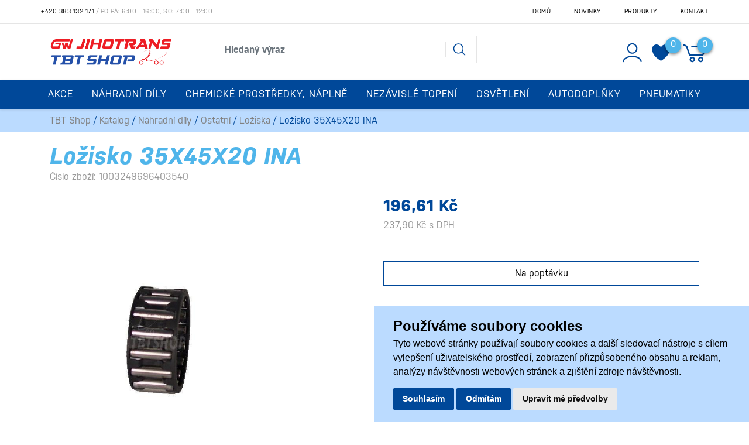

--- FILE ---
content_type: text/html; charset=utf-8
request_url: https://tbtshop.cz/z14509-lozisko-35x45x20-ina
body_size: 14801
content:




<!DOCTYPE html>

<html prefix="og: http://ogp.me/ns# product: http://ogp.me/ns/product# http://ogp.me/ns/fb# article: http://ogp.me/ns/article#" >

<head>

    

<title>Ložisko 35X45X20 INA | TBT Shop </title>
<meta charset="utf-8">
<meta name="viewport" content="width=device-width, initial-scale=1.0">
<meta http-equiv="Content-Type" content="text/html; charset=utf-8">
<meta name="description" content="Internetový obchod">
<meta name="keywords" content="obchod, shop, eshop, e-shop, internetovy, prodej, nakup, nakupovani, online, on-line, zbozi, katalog">
<meta name="author" content="PC HELP, a.s.; (+http://www.pchelp.cz)">
<meta name="seznam-wmt" content="6oBu76uWOSpxZ3VWSPGFe3cWEeXJO0JY" />
<meta name="google-site-verification" content="_5Or99DxkO2oz_bk4xiG77VjporHN-ik02LVtcwk9nU" />



<link rel="shortcut icon" href="/favicon.ico">

<link rel="stylesheet" href="/static/_user/web006/css/bootstrap.min.css">
<link rel="stylesheet" href="/static/_user/web006/css/bootstrap-grid.min.css">
<link rel="stylesheet" href="/static/_user/web006/css/bootstrap-reboot.min.css">


<link rel="stylesheet" href="/static/_user/web006/css/magnific-popup.css"> 
<link rel="stylesheet" href="/static/_user/web006/css/select2.min.css">
<link rel="stylesheet" href="/static/_user/web006/css/nouislider.min.css">
<link rel="stylesheet" href="/static/_user/web006/css/owl.carousel.css">
<link rel="stylesheet" href="/static/_user/web006/css/owl.theme.default.css">
<link rel="stylesheet" type="text/css" media="print" href="/static/_user/style/css/print_default.css">


<link rel="stylesheet" type="text/css" href="/static/_user//web006/css/custom.css">

<link rel="stylesheet" href="https://use.typekit.net/prs6bwp.css">
<link rel="stylesheet" type="text/css" href="/static/_user//web006/css/custom_nase.css?v=3">

<script src="https://code.jquery.com/jquery-3.3.1.js" integrity="sha256-2Kok7MbOyxpgUVvAk/HJ2jigOSYS2auK4Pfzbm7uH60=" crossorigin="anonymous"></script>
<script src="https://cdnjs.cloudflare.com/ajax/libs/popper.js/1.14.3/umd/popper.min.js" integrity="sha384-ZMP7rVo3mIykV+2+9J3UJ46jBk0WLaUAdn689aCwoqbBJiSnjAK/l8WvCWPIPm49" crossorigin="anonymous"></script>
<script src="https://stackpath.bootstrapcdn.com/bootstrap/4.1.2/js/bootstrap.min.js" integrity="sha384-o+RDsa0aLu++PJvFqy8fFScvbHFLtbvScb8AjopnFD+iEQ7wo/CG0xlczd+2O/em" crossorigin="anonymous"></script>

<script src="/static/_user/web006/js/nouislider.min.js"></script>
<script src="/static/_user/web006/js/magnific-popup-1.1.0.js"></script>
<script src="/static/_user/web006/js/select2.full.min.js"></script>
<script src="/static/_user/web006/js/owl.carousel.js"></script>
<script src="/static/_user/web006/js/jquery.matchHeight.js"></script>
<script src="/static/_user/web006/js/custom.js"></script>






    <script>
        window.dataLayer = window.dataLayer || [];
        function gtag(){
            dataLayer.push(arguments);
        }
        gtag('consent', 'default', {
            'ad_storage': 'denied',
            'ad_user_data': 'denied',
            'ad_personalization': 'denied',
            'analytics_storage': 'denied'
        });
    </script>


    <!-- Global site tag (gtag.js) - Google Analytics -->
        
        <!-- Global site tag (gtag.js) - Google Analytics -->
        <script src="https://www.googletagmanager.com/gtag/js?id=UA-3646103-5" async></script>
        <script > 
            window.dataLayer = window.dataLayer || [];
            function gtag(){dataLayer.push(arguments);}
            gtag('js', new Date());
            
            gtag('config', 'UA-3646103-5');
            
        </script>  

    <script type="text/plain" cookie-consent='targeting'>
        gtag('consent', 'update', {
                'ad_storage': 'granted',
                'ad_personalization': 'granted',
                'ad_user_data': 'granted'
        });
    </script>

    <script type="text/plain" cookie-consent='tracking'>
        gtag('consent', 'update', {
                
                'analytics_storage': 'granted'
            });
        
    </script>





    

    <script>
        window.dataLayer = window.dataLayer || [];
        function gtag(){
            dataLayer.push(arguments);
        }
        gtag('consent', 'default', {
            'ad_storage': 'denied',
            'ad_user_data': 'denied',
            'ad_personalization': 'denied',
            'analytics_storage': 'denied'
        });
    </script>


    <!-- Global site tag (gtag.js) - Google Analytics -->
        
        <!-- Global site tag (gtag.js) - Google Analytics -->
        <script src="https://www.googletagmanager.com/gtag/js?id=UA-3646103-5" async></script>
        <script > 
            window.dataLayer = window.dataLayer || [];
            function gtag(){dataLayer.push(arguments);}
            gtag('js', new Date());
            
            gtag('config', 'UA-3646103-5');
            
        </script>  

    <script type="text/plain" cookie-consent='targeting'>
        gtag('consent', 'update', {
                'ad_storage': 'granted',
                'ad_personalization': 'granted',
                'ad_user_data': 'granted'
        });
    </script>

    <script type="text/plain" cookie-consent='tracking'>
        gtag('consent', 'update', {
                
                'analytics_storage': 'granted'
            });
        
    </script>




    



<meta property="og:title" content="Ložisko 35X45X20 INA | TBT Shop " />
<meta property="og:locale" content="cs_cz" />
<meta property="og:site_name" content="TBT Shop" />

        
        <meta property="og:type"    content="product.item" />
        <meta property="og:description" content="" />
        <meta property="og:url" content="https://tbtshop.cz/z14509-lozisko-35x45x20-ina" />
        <meta property="og:image" content="https://tbtshop.cz/static/_foto_zbozi/1/4/5/0/9/1003249696403540._._.o.jpeg" />
        <meta property="product:retailer_item_id" content="14509" />
        <meta property="product:price:amount"     content="196.61" />
        <meta property="product:price:currency"   content="CZK" />
        <meta property="product:availability"     content="out of stock" />
        <meta property="product:condition"        content="new" />
            <meta property="product:category"   content="Ložiska" />
            <meta property="product:retailer_group_id" content="33" />


</head>

<body>

    




    

    








<header>
    <div class="top_bar">
        <div class="container d-none d-md-block py-1">
            <div class="row">
                <div class="p-0 d-flex align-self-center">
                    <span class="telefon"><a href="tel:+420383131171">+420 383 132 171</a></span><span class="oteviraci_doba">&nbsp;/&nbsp;Po-Pá: 6:00 - 16:00, So: 7:00 - 12:00</span>
                </div>
                <div class="p-0 d-flex align-self-center ml-auto">
                    


<ul class="nav ml-auto">
        <li class="nav-item">
            <a class=" nav-link" href="/">Domů</a>
        </li>
        <li class="nav-item">
            <a class=" nav-link" href="/rskall-">Novinky</a>
        </li>
        <li class="nav-item">
            <a class=" nav-link" href="/kroot-eshop">Produkty</a>
        </li>
        <li class="nav-item">
            <a class=" nav-link" href="/s99-kontaktni-informace">Kontakt</a>
        </li>
</ul>

                </div>
            </div>
        </div>
    </div>
    <hr id='hr-top_bar' class="m-0 d-none d-md-block">
    <div id="header-wrapper">
        <div id="navbar-content" class="d-none d-md-block">
            <div class="container">
                <div class="row py-2">
                    <div class="col col-lg-3 py-2 ">
                        

    <a class='logo' href="/">
    <img class='logo my-2' src="/static/_user/uploads/bloky/snimek-obrazovky-2021-01-20-v-9-28-00.2oqky.png" style="border: none" />
    </a>

                    </div>
                    <div class="col col-lg-5 mt-md-2 py-1 mr-auto">
                        






<script>
    $(document).ready(function() {
        var old_qser;
        var view_ihledej = true;
        $('#q').keyup(function(e) {
            $(' #ivyhledavani ').show();
            if (e.keyCode == 27) {view_ihledej = false}
            if (view_ihledej == true) {
                
                qlen = $('#q').val().length;
                qser = $('#q').serialize();
                if (old_qser != qser) {
                    if (qlen > 1) {
                        $('#ivyhledavani').load('/ivyhledavani?'+qser);
                    }
                    else {
                        $('#ivyhledavani').html('');
                    }
                    old_qser = qser;
                }
            }
            else {
                $('#ivyhledavani').html('');
            }
        }); 


        // po vykliknuti z vyhledavani zmizi dotaz
        var klikDoVyhledavani;
        $(" .custom_search-wrap ").click(function(){
            klikDoVyhledavani = true;
        });

        if (!klikDoVyhledavani) {
            $(' #q ').blur(function(){
                $(' #ivyhledavani ').delay(150).queue(function(){
                    $(' #ivyhledavani ').hide();
                    $(' #q ').val("");
                });
            });
        };
    });    
</script>

<div class="custom_search-wrap">
    <form action="/kroot-eshop" method="get">
        <div class="input-group col-md-12 p-0">
            <input type="text" id="q" name="q" autocomplete="off" class="form-control input-lg" placeholder="Hledaný výraz">
            <div class="input-group-append">
                <span class="input-group-text">
                    <button class="btn p-0" style="background-color:transparent;" type="submit">
                        <svg class="svg-icon" id="vyhledavani-lupa" viewBox="0 0 20 20">
                            <path fill="none" d="M19.129,18.164l-4.518-4.52c1.152-1.373,1.852-3.143,1.852-5.077c0-4.361-3.535-7.896-7.896-7.896
                                c-4.361,0-7.896,3.535-7.896,7.896s3.535,7.896,7.896,7.896c1.934,0,3.705-0.698,5.078-1.853l4.52,4.519
                                c0.266,0.268,0.699,0.268,0.965,0C19.396,18.863,19.396,18.431,19.129,18.164z M8.567,15.028c-3.568,0-6.461-2.893-6.461-6.461
                                s2.893-6.461,6.461-6.461c3.568,0,6.46,2.893,6.46,6.461S12.135,15.028,8.567,15.028z">
                            </path>
                        </svg>
                    </button>
                </span>
            </div>
            <div id="ivyhledavani"></div>
        </div>
    </form>
</div>

                    </div>
                    <div class="col col-lg-4 px-xl-0 d-flex justify-content-end align-items-center login_panel">
                        


<div class="prihlaseni">
        <svg class="svg-icon bootstrap-tooltip" id='login_panel-uzivatel' viewBox="0 0 20 20" data-toggle="modal" data-target="#prihlaseniModal" title="Přihlásit se">
            <path fill="none" d="M10,10.9c2.373,0,4.303-1.932,4.303-4.306c0-2.372-1.93-4.302-4.303-4.302S5.696,4.223,5.696,6.594C5.696,8.969,7.627,10.9,10,10.9z M10,3.331c1.801,0,3.266,1.463,3.266,3.263c0,1.802-1.465,3.267-3.266,3.267c-1.8,0-3.265-1.465-3.265-3.267C6.735,4.794,8.2,3.331,10,3.331z"></path>
            <path fill="none" d="M10,12.503c-4.418,0-7.878,2.058-7.878,4.685c0,0.288,0.231,0.52,0.52,0.52c0.287,0,0.519-0.231,0.519-0.52c0-1.976,3.132-3.646,6.84-3.646c3.707,0,6.838,1.671,6.838,3.646c0,0.288,0.234,0.52,0.521,0.52s0.52-0.231,0.52-0.52C17.879,14.561,14.418,12.503,10,12.503z"></path>
        </svg>
</div>

                        <div class="nav_srdce">
                            <a href="/oblibene_polozky">
                                <svg class="srdce" viewBox="0 0 255 246">
                                    <path d="M127.281,42.177c26.796,-50.912 80.387,-50.912 107.184,-25.456c26.796,25.456 26.796,76.368 0,127.281c-18.758,38.184 -66.99,76.368 -107.184,101.824c-40.194,-25.456 -88.427,-63.64 -107.184,-101.824c-26.796,-50.913 -26.796,-101.825 0,-127.281c26.796,-25.456 80.388,-25.456 107.184,25.456Z"/>
                                        <span class="srdce-pocet">0</span>
                                    
                                </svg>
                            </a>
                        </div>
                        



        <div class="nav_kosik">
            <svg class="svg-icon bootstrap-tooltip" id='login_panel-kosik' viewBox="0 0 18 18" title="Košík je prázdný">
                <path fill="none" d="M17.72,5.011H8.026c-0.271,0-0.49,0.219-0.49,0.489c0,0.271,0.219,0.489,0.49,0.489h8.962l-1.979,4.773H6.763L4.935,5.343C4.926,5.316,4.897,5.309,4.884,5.286c-0.011-0.024,0-0.051-0.017-0.074C4.833,5.166,4.025,4.081,2.33,3.908C2.068,3.883,1.822,4.075,1.795,4.344C1.767,4.612,1.962,4.853,2.231,4.88c1.143,0.118,1.703,0.738,1.808,0.866l1.91,5.661c0.066,0.199,0.252,0.333,0.463,0.333h8.924c0.116,0,0.22-0.053,0.308-0.128c0.027-0.023,0.042-0.048,0.063-0.076c0.026-0.034,0.063-0.058,0.08-0.099l2.384-5.75c0.062-0.151,0.046-0.323-0.045-0.458C18.036,5.092,17.883,5.011,17.72,5.011z"></path>
                <path fill="none" d="M8.251,12.386c-1.023,0-1.856,0.834-1.856,1.856s0.833,1.853,1.856,1.853c1.021,0,1.853-0.83,1.853-1.853S9.273,12.386,8.251,12.386z M8.251,15.116c-0.484,0-0.877-0.393-0.877-0.874c0-0.484,0.394-0.878,0.877-0.878c0.482,0,0.875,0.394,0.875,0.878C9.126,14.724,8.733,15.116,8.251,15.116z"></path>
                <path fill="none" d="M13.972,12.386c-1.022,0-1.855,0.834-1.855,1.856s0.833,1.853,1.855,1.853s1.854-0.83,1.854-1.853S14.994,12.386,13.972,12.386z M13.972,15.116c-0.484,0-0.878-0.393-0.878-0.874c0-0.484,0.394-0.878,0.878-0.878c0.482,0,0.875,0.394,0.875,0.878C14.847,14.724,14.454,15.116,13.972,15.116z"></path>
                <span id='login_panel-kosik-mnozstvi' onclick='schovejPop()'>0</span>
            </svg>
        </div>

                    </div>
                </div>
            </div>
        </div>
        


<nav class="navbar navbar-expand-md py-0 px-0">
    <button class="navbar-toggler mr-auto" type="button" data-toggle="collapse" data-target="#navbarNavDropdown" aria-controls="navbarNavDropdown" aria-expanded="false" aria-label="Toggle navigation">
        <svg class="svg-icon" id="navbar-toggler" viewBox="0 0 20 20">
            <path fill="none" d="M3.314,4.8h13.372c0.41,0,0.743-0.333,0.743-0.743c0-0.41-0.333-0.743-0.743-0.743H3.314
                c-0.41,0-0.743,0.333-0.743,0.743C2.571,4.467,2.904,4.8,3.314,4.8z M16.686,15.2H3.314c-0.41,0-0.743,0.333-0.743,0.743
                s0.333,0.743,0.743,0.743h13.372c0.41,0,0.743-0.333,0.743-0.743S17.096,15.2,16.686,15.2z M16.686,9.257H3.314
                c-0.41,0-0.743,0.333-0.743,0.743s0.333,0.743,0.743,0.743h13.372c0.41,0,0.743-0.333,0.743-0.743S17.096,9.257,16.686,9.257z">
            </path>
        </svg>
    </button>
    <div class="d-flex d-md-none">
        

    <a class='logo' href="/">
    <img class='logo my-2' src="/static/_user/uploads/bloky/snimek-obrazovky-2021-01-20-v-9-28-00.2oqky.png" style="border: none" />
    </a>

    </div>
    <svg class="svg-icon d-flex d-md-none ml-auto" id="vyhledavani_lupa--button" viewBox="0 0 20 20" style="transform: rotate(90deg); width: 1.6em; height: 1.6em; margin-right: 0.5em;" >
        <path fill="none" d="M19.129,18.164l-4.518-4.52c1.152-1.373,1.852-3.143,1.852-5.077c0-4.361-3.535-7.896-7.896-7.896
            c-4.361,0-7.896,3.535-7.896,7.896s3.535,7.896,7.896,7.896c1.934,0,3.705-0.698,5.078-1.853l4.52,4.519
            c0.266,0.268,0.699,0.268,0.965,0C19.396,18.863,19.396,18.431,19.129,18.164z M8.567,15.028c-3.568,0-6.461-2.893-6.461-6.461
            s2.893-6.461,6.461-6.461c3.568,0,6.46,2.893,6.46,6.461S12.135,15.028,8.567,15.028z">
        </path>
    </svg>          
    <div class="d-flex d-md-none">
        



        <div class="nav_kosik">
            <svg class="svg-icon bootstrap-tooltip" id='login_panel-kosik' viewBox="0 0 18 18" title="Košík je prázdný">
                <path fill="none" d="M17.72,5.011H8.026c-0.271,0-0.49,0.219-0.49,0.489c0,0.271,0.219,0.489,0.49,0.489h8.962l-1.979,4.773H6.763L4.935,5.343C4.926,5.316,4.897,5.309,4.884,5.286c-0.011-0.024,0-0.051-0.017-0.074C4.833,5.166,4.025,4.081,2.33,3.908C2.068,3.883,1.822,4.075,1.795,4.344C1.767,4.612,1.962,4.853,2.231,4.88c1.143,0.118,1.703,0.738,1.808,0.866l1.91,5.661c0.066,0.199,0.252,0.333,0.463,0.333h8.924c0.116,0,0.22-0.053,0.308-0.128c0.027-0.023,0.042-0.048,0.063-0.076c0.026-0.034,0.063-0.058,0.08-0.099l2.384-5.75c0.062-0.151,0.046-0.323-0.045-0.458C18.036,5.092,17.883,5.011,17.72,5.011z"></path>
                <path fill="none" d="M8.251,12.386c-1.023,0-1.856,0.834-1.856,1.856s0.833,1.853,1.856,1.853c1.021,0,1.853-0.83,1.853-1.853S9.273,12.386,8.251,12.386z M8.251,15.116c-0.484,0-0.877-0.393-0.877-0.874c0-0.484,0.394-0.878,0.877-0.878c0.482,0,0.875,0.394,0.875,0.878C9.126,14.724,8.733,15.116,8.251,15.116z"></path>
                <path fill="none" d="M13.972,12.386c-1.022,0-1.855,0.834-1.855,1.856s0.833,1.853,1.855,1.853s1.854-0.83,1.854-1.853S14.994,12.386,13.972,12.386z M13.972,15.116c-0.484,0-0.878-0.393-0.878-0.874c0-0.484,0.394-0.878,0.878-0.878c0.482,0,0.875,0.394,0.875,0.878C14.847,14.724,14.454,15.116,13.972,15.116z"></path>
                <span id='login_panel-kosik-mnozstvi' onclick='schovejPop()'>0</span>
            </svg>
        </div>

    </div>  
    <div class="collapse navbar-collapse" id="navbarNavDropdown">
        <ul class="navbar-nav mx-auto">
            <div class="d-block d-md-none m-3">
                    <div id="uzivatelsky_ucet">
                        <div class="uzivatel_kolecko">
                            <span>
                                <svg class="svg-icon ml-1" id='login_panel-uzivatel' viewBox="0 0 30 30" data-toggle="modal" data-target="#prihlaseniModal">
                                    <path fill="none" d="M10,10.9c2.373,0,4.303-1.932,4.303-4.306c0-2.372-1.93-4.302-4.303-4.302S5.696,4.223,5.696,6.594C5.696,8.969,7.627,10.9,10,10.9z M10,3.331c1.801,0,3.266,1.463,3.266,3.263c0,1.802-1.465,3.267-3.266,3.267c-1.8,0-3.265-1.465-3.265-3.267C6.735,4.794,8.2,3.331,10,3.331z"></path>
                                    <path fill="none" d="M10,12.503c-4.418,0-7.878,2.058-7.878,4.685c0,0.288,0.231,0.52,0.52,0.52c0.287,0,0.519-0.231,0.519-0.52c0-1.976,3.132-3.646,6.84-3.646c3.707,0,6.838,1.671,6.838,3.646c0,0.288,0.234,0.52,0.521,0.52s0.52-0.231,0.52-0.52C17.879,14.561,14.418,12.503,10,12.503z"></path>
                                </svg>                                
                            </span>
                        </div>
                        <div class="uzivatel_udaje">
                            <a href="/ucet" class="nestylovat"><span class="jmeno_a_prijmeni">Přihlášení</span></a>
                            <br>
                            <a href="/registrace" class="nestylovat"><span class="email">Registrovat se</span></a>
                        </div>
                    </div>               
            </div>
                    
                        <li class="nav-item dropdown">
                            <a href="/k239-akce" id="navbarDropdownMenuLink" class="nav-link dropdown-toggle p-3 bez_aftru">Akce</a>
                        </li>
                    
                        <li class="nav-item dropdown position-static">
                            <a class="nav-link dropdown-toggle p-3" href="/k5-nahradni-dily" id="navbarDropdownMenuLink" role="button" data-toggle="dropdown" aria-haspopup="true" aria-expanded="false">
                                Náhradní díly
                            </a>
                            <div class="dropdown-menu w-100 mt-0 pb-md-5 pt-md-4" aria-labelledby="navbarDropdownMenuLink">
                                <div class="container">
                                    <div class="row">

                                                <div class="col-sm-6 col-lg-3">
                                                    <a class="dropdown-item mt-3 font-weight-bold dropdown-item-hlavni_menu" href="/k18-">Motor</a>
                                                </div>

                                                <div class="col-sm-6 col-lg-3">
                                                    <a class="dropdown-item mt-3 font-weight-bold dropdown-item-hlavni_menu" href="/k24-">Převodovka</a>
                                                </div>

                                                <div class="col-sm-6 col-lg-3">
                                                    <a class="dropdown-item mt-3 font-weight-bold dropdown-item-hlavni_menu" href="/k26-">Spojka</a>
                                                </div>

                                                <div class="col-sm-6 col-lg-3">
                                                    <a class="dropdown-item mt-3 font-weight-bold dropdown-item-hlavni_menu" href="/k17-">Karoserie</a>
                                                </div>

                                                <div class="col-sm-6 col-lg-3">
                                                    <a class="dropdown-item mt-3 font-weight-bold dropdown-item-hlavni_menu" href="/k16-">Filtry</a>
                                                </div>

                                                <div class="col-sm-6 col-lg-3">
                                                    <a class="dropdown-item mt-3 font-weight-bold dropdown-item-hlavni_menu" href="/k15-">Elektroinstalace</a>
                                                </div>

                                                <div class="col-sm-6 col-lg-3">
                                                    <a class="dropdown-item mt-3 font-weight-bold dropdown-item-hlavni_menu" href="/k12-">Brzdy</a>
                                                </div>

                                                <div class="col-sm-6 col-lg-3">
                                                    <a class="dropdown-item mt-3 font-weight-bold dropdown-item-hlavni_menu" href="/k21-">Odpružení</a>
                                                </div>

                                                <div class="col-sm-6 col-lg-3">
                                                    <a class="dropdown-item mt-3 font-weight-bold dropdown-item-hlavni_menu" href="/k19-">Nápravy a řízení</a>
                                                </div>

                                                <div class="col-sm-6 col-lg-3">
                                                    <a class="dropdown-item mt-3 font-weight-bold dropdown-item-hlavni_menu" href="/k13-">Chladicí systém</a>
                                                </div>

                                                <div class="col-sm-6 col-lg-3">
                                                    <a class="dropdown-item mt-3 font-weight-bold dropdown-item-hlavni_menu" href="/k23-">Palivový systém</a>
                                                </div>

                                                <div class="col-sm-6 col-lg-3">
                                                    <a class="dropdown-item mt-3 font-weight-bold dropdown-item-hlavni_menu" href="/k29-">Vzduchový systém</a>
                                                </div>

                                                <div class="col-sm-6 col-lg-3">
                                                    <a class="dropdown-item mt-3 font-weight-bold dropdown-item-hlavni_menu" href="/k30-">Výfuk</a>
                                                </div>

                                                <div class="col-sm-6 col-lg-3">
                                                    <a class="dropdown-item mt-3 font-weight-bold dropdown-item-hlavni_menu" href="/k32-">Zpětná zrcátka</a>
                                                </div>

                                                <div class="col-sm-6 col-lg-3">
                                                    <a class="dropdown-item mt-3 font-weight-bold dropdown-item-hlavni_menu" href="/k245-">Topení vozidla</a>
                                                </div>

                                                <div class="col-sm-6 col-lg-3">
                                                    <a class="dropdown-item mt-3 font-weight-bold dropdown-item-hlavni_menu" href="/k37-">Klimatizace</a>
                                                </div>

                                                <div class="col-sm-6 col-lg-3">
                                                    <a class="dropdown-item mt-3 font-weight-bold dropdown-item-hlavni_menu" href="/k27-">Stěrače a ostřikovače</a>
                                                </div>

                                                <div class="col-sm-6 col-lg-3">
                                                    <a class="dropdown-item mt-3 font-weight-bold dropdown-item-hlavni_menu" href="/k11-">Blatníky a schrány</a>
                                                </div>

                                                <div class="col-sm-6 col-lg-3">
                                                    <a class="dropdown-item mt-3 font-weight-bold dropdown-item-hlavni_menu" href="/k20-">Nástavba</a>
                                                </div>

                                                <div class="col-sm-6 col-lg-3">
                                                    <a class="dropdown-item mt-3 font-weight-bold dropdown-item-hlavni_menu" href="/k39-">Návěs</a>
                                                </div>

                                                <div class="col-sm-6 col-lg-3">
                                                    <a class="dropdown-item mt-3 font-weight-bold dropdown-item-hlavni_menu" href="/k31-">Zajištění nákladu</a>
                                                </div>

                                                <div class="col-sm-6 col-lg-3">
                                                    <a class="dropdown-item mt-3 font-weight-bold dropdown-item-hlavni_menu" href="/k28-">Točnice</a>
                                                </div>

                                                <div class="col-sm-6 col-lg-3">
                                                    <a class="dropdown-item mt-3 font-weight-bold dropdown-item-hlavni_menu" href="/k25-">Reflexní označení</a>
                                                </div>

                                                <div class="col-sm-6 col-lg-3">
                                                    <a class="dropdown-item mt-3 font-weight-bold dropdown-item-hlavni_menu" href="/k38-">Spotřební materiál</a>
                                                </div>

                                                <div class="col-sm-6 col-lg-3">
                                                    <a class="dropdown-item mt-3 font-weight-bold dropdown-item-hlavni_menu" href="/k260-">Autobaterie</a>
                                                </div>

                                                <div class="col-sm-6 col-lg-3">
                                                    <a class="dropdown-item mt-3 font-weight-bold dropdown-item-hlavni_menu" href="/k242-">Ostatní</a>
                                                </div>
                                    </div>
                                </div>
                            </div>
                        </li>
                    
                        <li class="nav-item dropdown position-static">
                            <a class="nav-link dropdown-toggle p-3" href="/k10-chemicke-prostredky-naplne" id="navbarDropdownMenuLink" role="button" data-toggle="dropdown" aria-haspopup="true" aria-expanded="false">
                                Chemické prostředky, náplně
                            </a>
                            <div class="dropdown-menu w-100 mt-0 pb-md-5 pt-md-4" aria-labelledby="navbarDropdownMenuLink">
                                <div class="container">
                                    <div class="row">

                                                <div class="col-sm-6 col-lg-3">
                                                    <a class="dropdown-item mt-3 font-weight-bold dropdown-item-hlavni_menu" href="/k92-">Autokosmetika</a>
                                                </div>

                                                <div class="col-sm-6 col-lg-3">
                                                    <a class="dropdown-item mt-3 font-weight-bold dropdown-item-hlavni_menu" href="/k93-">Chemické prostředky</a>
                                                </div>

                                                <div class="col-sm-6 col-lg-3">
                                                    <a class="dropdown-item mt-3 font-weight-bold dropdown-item-hlavni_menu" href="/k94-">Oleje, maziva</a>
                                                </div>

                                                <div class="col-sm-6 col-lg-3">
                                                    <a class="dropdown-item mt-3 font-weight-bold dropdown-item-hlavni_menu" href="/k95-">Náplně</a>
                                                </div>
                                    </div>
                                </div>
                            </div>
                        </li>
                    
                        <li class="nav-item dropdown position-static">
                            <a class="nav-link dropdown-toggle p-3" href="/k7-nezavisle-topeni" id="navbarDropdownMenuLink" role="button" data-toggle="dropdown" aria-haspopup="true" aria-expanded="false">
                                Nezávislé topení
                            </a>
                            <div class="dropdown-menu w-100 mt-0 pb-md-5 pt-md-4" aria-labelledby="navbarDropdownMenuLink">
                                <div class="container">
                                    <div class="row">

                                                <div class="col-sm-6 col-lg-3">
                                                    <a class="dropdown-item mt-3 font-weight-bold dropdown-item-hlavni_menu" href="/k61-">Topení, agregát</a>
                                                </div>

                                                <div class="col-sm-6 col-lg-3">
                                                    <a class="dropdown-item mt-3 font-weight-bold dropdown-item-hlavni_menu" href="/k44-">Čerpadla</a>
                                                </div>

                                                <div class="col-sm-6 col-lg-3">
                                                    <a class="dropdown-item mt-3 font-weight-bold dropdown-item-hlavni_menu" href="/k45-">Dmychadla, ventilárory</a>
                                                </div>

                                                <div class="col-sm-6 col-lg-3">
                                                    <a class="dropdown-item mt-3 font-weight-bold dropdown-item-hlavni_menu" href="/k46-">Čidla</a>
                                                </div>

                                                <div class="col-sm-6 col-lg-3">
                                                    <a class="dropdown-item mt-3 font-weight-bold dropdown-item-hlavni_menu" href="/k47-">Řídící jednotky</a>
                                                </div>

                                                <div class="col-sm-6 col-lg-3">
                                                    <a class="dropdown-item mt-3 font-weight-bold dropdown-item-hlavni_menu" href="/k48-">Hlídače plamene</a>
                                                </div>

                                                <div class="col-sm-6 col-lg-3">
                                                    <a class="dropdown-item mt-3 font-weight-bold dropdown-item-hlavni_menu" href="/k49-">Žhavící kolíky , svíčka</a>
                                                </div>

                                                <div class="col-sm-6 col-lg-3">
                                                    <a class="dropdown-item mt-3 font-weight-bold dropdown-item-hlavni_menu" href="/k50-">Spalovací komora, hořák</a>
                                                </div>

                                                <div class="col-sm-6 col-lg-3">
                                                    <a class="dropdown-item mt-3 font-weight-bold dropdown-item-hlavni_menu" href="/k51-">Hodiny a ovladače</a>
                                                </div>

                                                <div class="col-sm-6 col-lg-3">
                                                    <a class="dropdown-item mt-3 font-weight-bold dropdown-item-hlavni_menu" href="/k52-">Hadice a trubky</a>
                                                </div>

                                                <div class="col-sm-6 col-lg-3">
                                                    <a class="dropdown-item mt-3 font-weight-bold dropdown-item-hlavni_menu" href="/k53-">Spony</a>
                                                </div>

                                                <div class="col-sm-6 col-lg-3">
                                                    <a class="dropdown-item mt-3 font-weight-bold dropdown-item-hlavni_menu" href="/k54-">Těsnění</a>
                                                </div>

                                                <div class="col-sm-6 col-lg-3">
                                                    <a class="dropdown-item mt-3 font-weight-bold dropdown-item-hlavni_menu" href="/k58-">Sítka</a>
                                                </div>

                                                <div class="col-sm-6 col-lg-3">
                                                    <a class="dropdown-item mt-3 font-weight-bold dropdown-item-hlavni_menu" href="/k59-">Trysky</a>
                                                </div>

                                                <div class="col-sm-6 col-lg-3">
                                                    <a class="dropdown-item mt-3 font-weight-bold dropdown-item-hlavni_menu" href="/k60-">Ostatní</a>
                                                </div>
                                    </div>
                                </div>
                            </div>
                        </li>
                    
                        <li class="nav-item dropdown position-static">
                            <a class="nav-link dropdown-toggle p-3" href="/k8-osvetleni" id="navbarDropdownMenuLink" role="button" data-toggle="dropdown" aria-haspopup="true" aria-expanded="false">
                                Osvětlení
                            </a>
                            <div class="dropdown-menu w-100 mt-0 pb-md-5 pt-md-4" aria-labelledby="navbarDropdownMenuLink">
                                <div class="container">
                                    <div class="row">

                                                <div class="col-sm-6 col-lg-3">
                                                    <a class="dropdown-item mt-3 font-weight-bold dropdown-item-hlavni_menu" href="/k62-">Hlavní světlomety</a>
                                                </div>

                                                <div class="col-sm-6 col-lg-3">
                                                    <a class="dropdown-item mt-3 font-weight-bold dropdown-item-hlavni_menu" href="/k63-">Koncová světla</a>
                                                </div>

                                                <div class="col-sm-6 col-lg-3">
                                                    <a class="dropdown-item mt-3 font-weight-bold dropdown-item-hlavni_menu" href="/k64-">Směrová světla</a>
                                                </div>

                                                <div class="col-sm-6 col-lg-3">
                                                    <a class="dropdown-item mt-3 font-weight-bold dropdown-item-hlavni_menu" href="/k65-">Obrysová světla</a>
                                                </div>

                                                <div class="col-sm-6 col-lg-3">
                                                    <a class="dropdown-item mt-3 font-weight-bold dropdown-item-hlavni_menu" href="/k66-">Poziční světla</a>
                                                </div>

                                                <div class="col-sm-6 col-lg-3">
                                                    <a class="dropdown-item mt-3 font-weight-bold dropdown-item-hlavni_menu" href="/k67-">Osvětlení SPZ</a>
                                                </div>

                                                <div class="col-sm-6 col-lg-3">
                                                    <a class="dropdown-item mt-3 font-weight-bold dropdown-item-hlavni_menu" href="/k68-">Mlhová světla</a>
                                                </div>

                                                <div class="col-sm-6 col-lg-3">
                                                    <a class="dropdown-item mt-3 font-weight-bold dropdown-item-hlavni_menu" href="/k69-">Pracovní a přídavná světla</a>
                                                </div>

                                                <div class="col-sm-6 col-lg-3">
                                                    <a class="dropdown-item mt-3 font-weight-bold dropdown-item-hlavni_menu" href="/k70-">Majáky</a>
                                                </div>

                                                <div class="col-sm-6 col-lg-3">
                                                    <a class="dropdown-item mt-3 font-weight-bold dropdown-item-hlavni_menu" href="/k71-">Skla a kryty světel</a>
                                                </div>

                                                <div class="col-sm-6 col-lg-3">
                                                    <a class="dropdown-item mt-3 font-weight-bold dropdown-item-hlavni_menu" href="/k72-">Žárovky</a>
                                                </div>

                                                <div class="col-sm-6 col-lg-3">
                                                    <a class="dropdown-item mt-3 font-weight-bold dropdown-item-hlavni_menu" href="/k73-">Odrazky</a>
                                                </div>

                                                <div class="col-sm-6 col-lg-3">
                                                    <a class="dropdown-item mt-3 font-weight-bold dropdown-item-hlavni_menu" href="/k74-">Ostatní</a>
                                                </div>

                                                <div class="col-sm-6 col-lg-3">
                                                    <a class="dropdown-item mt-3 font-weight-bold dropdown-item-hlavni_menu" href="/k75-">Držáky světel</a>
                                                </div>

                                                <div class="col-sm-6 col-lg-3">
                                                    <a class="dropdown-item mt-3 font-weight-bold dropdown-item-hlavni_menu" href="/k76-">Kabely světel</a>
                                                </div>
                                    </div>
                                </div>
                            </div>
                        </li>
                    
                        <li class="nav-item dropdown position-static">
                            <a class="nav-link dropdown-toggle p-3" href="/k9-autodoplnky" id="navbarDropdownMenuLink" role="button" data-toggle="dropdown" aria-haspopup="true" aria-expanded="false">
                                Autodoplňky
                            </a>
                            <div class="dropdown-menu w-100 mt-0 pb-md-5 pt-md-4" aria-labelledby="navbarDropdownMenuLink">
                                <div class="container">
                                    <div class="row">

                                                <div class="col-sm-6 col-lg-3">
                                                    <a class="dropdown-item mt-3 font-weight-bold dropdown-item-hlavni_menu" href="/k79-">ADR vybavení</a>
                                                </div>

                                                <div class="col-sm-6 col-lg-3">
                                                    <a class="dropdown-item mt-3 font-weight-bold dropdown-item-hlavni_menu" href="/k80-">Zajištění nákladu</a>
                                                </div>

                                                <div class="col-sm-6 col-lg-3">
                                                    <a class="dropdown-item mt-3 font-weight-bold dropdown-item-hlavni_menu" href="/k81-">Měniče, nabíječe</a>
                                                </div>

                                                <div class="col-sm-6 col-lg-3">
                                                    <a class="dropdown-item mt-3 font-weight-bold dropdown-item-hlavni_menu" href="/k82-">Majáky</a>
                                                </div>

                                                <div class="col-sm-6 col-lg-3">
                                                    <a class="dropdown-item mt-3 font-weight-bold dropdown-item-hlavni_menu" href="/k83-">Lékárničky</a>
                                                </div>

                                                <div class="col-sm-6 col-lg-3">
                                                    <a class="dropdown-item mt-3 font-weight-bold dropdown-item-hlavni_menu" href="/k84-">Povinná výbava</a>
                                                </div>

                                                <div class="col-sm-6 col-lg-3">
                                                    <a class="dropdown-item mt-3 font-weight-bold dropdown-item-hlavni_menu" href="/k85-">Boxy na hasící přístroje a nářadí</a>
                                                </div>

                                                <div class="col-sm-6 col-lg-3">
                                                    <a class="dropdown-item mt-3 font-weight-bold dropdown-item-hlavni_menu" href="/k87-">Ostatní</a>
                                                </div>

                                                <div class="col-sm-6 col-lg-3">
                                                    <a class="dropdown-item mt-3 font-weight-bold dropdown-item-hlavni_menu" href="/k88-">Ochranné oděvy a pomůcky</a>
                                                </div>

                                                <div class="col-sm-6 col-lg-3">
                                                    <a class="dropdown-item mt-3 font-weight-bold dropdown-item-hlavni_menu" href="/k89-">Označení vozidla a nálepky</a>
                                                </div>

                                                <div class="col-sm-6 col-lg-3">
                                                    <a class="dropdown-item mt-3 font-weight-bold dropdown-item-hlavni_menu" href="/k90-">Tachografy-kotoučky a roličky</a>
                                                </div>

                                                <div class="col-sm-6 col-lg-3">
                                                    <a class="dropdown-item mt-3 font-weight-bold dropdown-item-hlavni_menu" href="/k91-">Sněhové řetězy</a>
                                                </div>
                                    </div>
                                </div>
                            </div>
                        </li>
                    
                        <li class="nav-item dropdown position-static">
                            <a class="nav-link dropdown-toggle p-3" href="/k6-pneumatiky" id="navbarDropdownMenuLink" role="button" data-toggle="dropdown" aria-haspopup="true" aria-expanded="false">
                                Pneumatiky
                            </a>
                            <div class="dropdown-menu w-100 mt-0 pb-md-5 pt-md-4" aria-labelledby="navbarDropdownMenuLink">
                                <div class="container">
                                    <div class="row">

                                                <div class="col-sm-6 col-lg-3">
                                                    <a class="dropdown-item mt-3 font-weight-bold dropdown-item-hlavni_menu" href="/k40-">Osobní</a>
                                                </div>

                                                <div class="col-sm-6 col-lg-3">
                                                    <a class="dropdown-item mt-3 font-weight-bold dropdown-item-hlavni_menu" href="/k41-">Nákladní</a>
                                                </div>
                                    </div>
                                </div>
                            </div>
                        </li>
        </ul>
    </div>
</nav>

<style>
    #mobil_vyhledavani-ukaz {
        display: none;
    }
</style>

<div class="p-3" id="mobil_vyhledavani-ukaz">
    






<script>
    $(document).ready(function() {
        var old_qser;
        var view_ihledej = true;
        $('#q2').keyup(function(e) {
            $(' #ivyhledavani2 ').show();
            if (e.keyCode == 27) {view_ihledej = false}
            if (view_ihledej == true) {
                
                qlen = $('#q2').val().length;
                qser = $('#q2').serialize();
                if (old_qser != qser) {
                    if (qlen > 1) {
                        $('#ivyhledavani2').load('/ivyhledavani?'+qser);
                    }
                    else {
                        $('#ivyhledavani2').html('');
                    }
                    old_qser = qser;
                }
            }
            else {
                $('#ivyhledavani2').html('');
            }
        }); 


        // po vykliknuti z vyhledavani zmizi dotaz
        var klikDoVyhledavani;
        $(" .custom_search-wrap ").click(function(){
            klikDoVyhledavani = true;
        });

        if (!klikDoVyhledavani) {
            $(' #q2 ').blur(function(){
                $(' #ivyhledavani2 ').delay(150).queue(function(){
                    $(' #ivyhledavani2 ').hide();
                    $(' #q2 ').val("");
                });
            });
        };
    });    
</script>

<div class="custom_search-wrap">
    <form action="/kroot-eshop" method="get">
        <div class="input-group col-md-12 p-0">
            <input type="text" id="q2" name="q" autocomplete="off" class="form-control input-lg" placeholder="Hledaný výraz">
            <div class="input-group-append">
                <span class="input-group-text">
                    <button class="btn p-0" style="background-color:transparent;" type="submit">
                        <svg class="svg-icon" id="vyhledavani-lupa" viewBox="0 0 20 20">
                            <path fill="none" d="M19.129,18.164l-4.518-4.52c1.152-1.373,1.852-3.143,1.852-5.077c0-4.361-3.535-7.896-7.896-7.896
                                c-4.361,0-7.896,3.535-7.896,7.896s3.535,7.896,7.896,7.896c1.934,0,3.705-0.698,5.078-1.853l4.52,4.519
                                c0.266,0.268,0.699,0.268,0.965,0C19.396,18.863,19.396,18.431,19.129,18.164z M8.567,15.028c-3.568,0-6.461-2.893-6.461-6.461
                                s2.893-6.461,6.461-6.461c3.568,0,6.46,2.893,6.46,6.461S12.135,15.028,8.567,15.028z">
                            </path>
                        </svg>
                    </button>
                </span>
            </div>
            <div id="ivyhledavani2"></div>
        </div>
    </form>
</div>

</div>
    </div>
</header>

<div class="modal fade" id="prihlaseniModal" tabindex="-1" role="dialog" aria-labelledby="prihlaseniModalLabel" aria-hidden="true">
    <div class="modal-dialog" role="document">
        <div class="modal-content">
            <div class="modal-header">
                <h5 class="modal-title" id="prihlaseniModalLabel">Příhlašení</h5>
                <button type="button" class="close" data-dismiss="modal" aria-label="Close">
                    <span aria-hidden="true">&times;</span>
                </button>
            </div>
            <div class="modal-body w-75 mx-auto">
                <form method="post" action="/ucet">
                    <div class="form-group">
                        <label class='text-left' for="login">Jméno:</label>
                        <input type="text" name="login" id='login' class="form-control text-center">
                    </div>                
                    <div class="form-group heslo">
                        <label class='text-left' for="passw">Heslo:</label>
                        <input type="password" name="passwd" id='passw' class="form-control text-center">
                        <svg class="svg-icon oko" viewBox="0 0 20 20">
                            <path d="M10,6.978c-1.666,0-3.022,1.356-3.022,3.022S8.334,13.022,10,13.022s3.022-1.356,3.022-3.022S11.666,6.978,10,6.978M10,12.267c-1.25,0-2.267-1.017-2.267-2.267c0-1.25,1.016-2.267,2.267-2.267c1.251,0,2.267,1.016,2.267,2.267C12.267,11.25,11.251,12.267,10,12.267 M18.391,9.733l-1.624-1.639C14.966,6.279,12.563,5.278,10,5.278S5.034,6.279,3.234,8.094L1.609,9.733c-0.146,0.147-0.146,0.386,0,0.533l1.625,1.639c1.8,1.815,4.203,2.816,6.766,2.816s4.966-1.001,6.767-2.816l1.624-1.639C18.536,10.119,18.536,9.881,18.391,9.733 M16.229,11.373c-1.656,1.672-3.868,2.594-6.229,2.594s-4.573-0.922-6.23-2.594L2.41,10l1.36-1.374C5.427,6.955,7.639,6.033,10,6.033s4.573,0.922,6.229,2.593L17.59,10L16.229,11.373z"></path>
                        </svg>
                    </div>

                    <div class="text-center">
                        <button type="submit" name="login_submit" class="btn-modal-prihlaseni">Přihlásit</button>
                        <input type="hidden" name="url_after_login" value="/z14509-lozisko-35x45x20-ina">                        
                    </div>
                    <div class='text-center mt-2'>
                        <a class="text-center button-lost_pass" href="/lost_pass">Zapomenuté heslo</a>
                    </div>
                </form>



            </div>
            <div class="modal-footer">
                <a class="mx-auto btn-modal-registrace" href="/registrace" title="Registrace">Nemáte účet? Zaregistrujte se!</a>
            </div>
        </div>
    </div>
</div>




        

    <div class="drobeckova_navigace py-2">
        <div class="container">
            <div class="row">
                <div class="col">
                    <div class="breadcrumbs">
                        <a href="/">TBT Shop</a> / <a href="/kroot-eshop">Katalog</a> / <a href="/k5-nahradni-dily">Náhradní díly</a> / <a href="/k242-nahradni-dily-ostatni">Ostatní</a> / <a href="/k33-nahradni-dily-ostatni-loziska">Ložiska</a> / Ložisko 35X45X20 INA
                    </div>
                </div>
            </div>
        </div>
    </div>



        <style>
            @media (min-width: 1500px) {
                header .container,
                footer .container,
                .zapati-info .container,
                .drobeckova_navigace .container, 
                .index_page .container, 
                .zbozi_seznam .container,
                .error_page .container, 
                .ucet .container,
                .galerie .container,
                .rs_autor .container,
                .objednavka_jednokrokova .container,
                .objednavka_detail_public .container,
                .rychla_objednavka .container {
                    max-width: 1400px !important;
                }
            }
        </style>

        




    

    <script>
        $(document).ready(function() {
          $('.zbozi_foto-img-delegate,.zbozi_foto-varianty').magnificPopup({
            delegate: 'a',
            type:'image',
            gallery: {
                // options for gallery
                enabled: true,
                preload: [1,2],
                tPrev: 'Předchozí (Levá klávesa šipky)',
                tNext: 'Další (Pravá klávesa šipky)',
                tCounter: '', //%curr% of %total% - zakomentovane, protoze obrazky se generuji dvakrat tudiz celkovy pocet * 2 a to muze byt pro zakaznika matouci
            },
            image: {
                tError: '<a href="%url%">Obrázek</a> nemohl být natčen.'
            },
            tClose: 'Zavřít (Esc)',
            tLoading: 'Načítání...',

            });
        });   
    </script>

    <style>
        .drobeckova_navigace .container {
            max-width: 1140px ! important;
        }
    </style>
    
<div class="zbozi_detail">
    <div class="container py-md-3">
        <div class="row">
            <div class="col">
                <h1 class='nazev mb-0'>Ložisko 35X45X20 INA</h1>
                <span class='zbozi_cislo'>Číslo zboží: 



1003249696403540
</span>
                



    

        <div class="zbozi_detail-tagy">

        </div>


              
            </div>
        </div>
        <div class="row my-3">
            <div class="col-12 col-md-6">
                <div class="zbozi_foto mb-3">
                        <div class="zbozi_foto-img-delegate">
                            <a href="/static/_foto_zbozi/1/4/5/0/9/1003249696403540._._.o.jpeg" title="Ložisko 35X45X20 INA">
                                <img class='zbozi_foto-img mx-auto' src="/static/_foto_zbozi/1/4/5/0/9/1003249696403540._._.o.jpeg" alt="Ložisko 35X45X20 INA">
                            </a>
                        </div>
                </div>
                <div class="zbozi_foto-varianty">
                </div>
            </div>
            <div class="col-12 col-md-6">
                <div class="zbozi_popis">
                        



    


            <div class="cena_s_dph">
                <span>196,61 Kč</span>
            </div>
            <div class="cena_bez_dph">
                    237,90 Kč s DPH
            </div>



                    <div class='my-md-3 vlastni_popis'>
                    </div>
                    <hr>
                    






            <div class="row align-items-center">
                <div class="col-12 text-right">
                    <div class="my-3">
                        <div class="koupit">
                            <a href="#profile-tab" class="btn btn-buy" onclick="$('#profile-tab').tab('show')">Na poptávku</a>
                        </div>
                    </div>
                </div>
            </div>

                </div>
                <div class="zbozi_funkce">

                        <div class="dropdown dropdown-funkce">
                            <a class="dropdown-toggle" href="#" role="button" id="dropdownSdilet" data-toggle="dropdown" aria-haspopup="true" aria-expanded="false">
                                <div class="funkce" id='funkce_sdilet'>
                                    <svg href='/' class="svg-icon sdilet" viewBox="0 0 20 20">
                                        <path d="M14.68,12.621c-0.9,0-1.702,0.43-2.216,1.09l-4.549-2.637c0.284-0.691,0.284-1.457,0-2.146l4.549-2.638c0.514,0.661,1.315,1.09,2.216,1.09c1.549,0,2.809-1.26,2.809-2.808c0-1.548-1.26-2.809-2.809-2.809c-1.548,0-2.808,1.26-2.808,2.809c0,0.38,0.076,0.741,0.214,1.073l-4.55,2.638c-0.515-0.661-1.316-1.09-2.217-1.09c-1.548,0-2.808,1.26-2.808,2.809s1.26,2.808,2.808,2.808c0.9,0,1.702-0.43,2.217-1.09l4.55,2.637c-0.138,0.332-0.214,0.693-0.214,1.074c0,1.549,1.26,2.809,2.808,2.809c1.549,0,2.809-1.26,2.809-2.809S16.229,12.621,14.68,12.621M14.68,2.512c1.136,0,2.06,0.923,2.06,2.06S15.815,6.63,14.68,6.63s-2.059-0.923-2.059-2.059S13.544,2.512,14.68,2.512M5.319,12.061c-1.136,0-2.06-0.924-2.06-2.06s0.923-2.059,2.06-2.059c1.135,0,2.06,0.923,2.06,2.059S6.454,12.061,5.319,12.061M14.68,17.488c-1.136,0-2.059-0.922-2.059-2.059s0.923-2.061,2.059-2.061s2.06,0.924,2.06,2.061S15.815,17.488,14.68,17.488"></path>
                                    </svg>
                                    <br>
                                    <p>Sdílet</p>
                                </div>
                            </a>

                            <div class="dropdown-menu" aria-labelledby="dropdownSdilet">
                                <a class="dropdown-item" href="https://www.facebook.com/sharer/sharer.php?u=https://tbtshop.cz/z14509-lozisko-35x45x20-ina"  onclick="window.open(this.href,'', 'menubar=no,toolbar=no,resizable=yes,scrollbars=yes,height=600,width=600');return false;">Facebook</a>
                                <a class="dropdown-item" href="http://twitter.com/home?status=https://tbtshop.cz/z14509-lozisko-35x45x20-ina" onclick="window.open(this.href,'', 'menubar=no,toolbar=no,resizable=yes,scrollbars=yes,height=600,width=600');return false;">Twitter</a>
                                <a class="dropdown-item" href="http://pinterest.com/pin/create/button/?media=https://tbtshop.cz/static/_foto_zbozi/1/4/5/0/9/1003249696403540._._.o.jpeg&url=https://tbtshop.cz/z14509-lozisko-35x45x20-ina" onclick="window.open(this.href,'', 'menubar=no,toolbar=no,resizable=yes,scrollbars=yes,height=600,width=600');return false;">Pinterest</a>
                            </div>
                        </div>


                        <div class="funkce" id='funkce_hlidat' data-toggle="modal" data-target="#zbozi_detail_hlidat_modal">
                            <svg class="svg-icon hlidat" viewBox="0 0 20 20">
                                <path d="M14.38,3.467l0.232-0.633c0.086-0.226-0.031-0.477-0.264-0.559c-0.229-0.081-0.48,0.033-0.562,0.262l-0.234,0.631C10.695,2.38,7.648,3.89,6.616,6.689l-1.447,3.93l-2.664,1.227c-0.354,0.166-0.337,0.672,0.035,0.805l4.811,1.729c-0.19,1.119,0.445,2.25,1.561,2.65c1.119,0.402,2.341-0.059,2.923-1.039l4.811,1.73c0,0.002,0.002,0.002,0.002,0.002c0.23,0.082,0.484-0.033,0.568-0.262c0.049-0.129,0.029-0.266-0.041-0.377l-1.219-2.586l1.447-3.932C18.435,7.768,17.085,4.676,14.38,3.467 M9.215,16.211c-0.658-0.234-1.054-0.869-1.014-1.523l2.784,0.998C10.588,16.215,9.871,16.447,9.215,16.211 M16.573,10.27l-1.51,4.1c-0.041,0.107-0.037,0.227,0.012,0.33l0.871,1.844l-4.184-1.506l-3.734-1.342l-4.185-1.504l1.864-0.857c0.104-0.049,0.188-0.139,0.229-0.248l1.51-4.098c0.916-2.487,3.708-3.773,6.222-2.868C16.187,5.024,17.489,7.783,16.573,10.27"></path>
                            </svg>
                            <br>
                            <p>Hlídat</p>
                        </div>

                        <!-- Modal -->
                        <div class="modal fade" id="zbozi_detail_hlidat_modal" tabindex="-1" role="dialog" aria-labelledby="zbozi_detail_hlidat_modal_Label" aria-hidden="true">
                            <div class="modal-dialog" role="document">
                                <div class="modal-content">
                                    <div class="modal-header">
                                        <h6 class="modal-title" id="zbozi_detail_hlidat_modal_Label">Nastavit hlídacího psa k produktu Ložisko 35X45X20 INA</h6>
                                        <button type="button" class="close" data-dismiss="modal" aria-label="Close">
                                        <span aria-hidden="true">&times;</span>
                                        </button>
                                    </div>
                                    <div class="modal-body">
                                        <h4>Nastavit hlídacího psa množství produktu</h4>
                                        

    <form method="post" action="/zbozi_pes" class="form-horizontal">
        <p class="form-control-static">Současný stav skladu je&nbsp;<strong>





</strong></p>
        <div class="input-group mb-3">
            <input type="number" class="form-control" placeholder='* Množství' name="watchdog_skladem" id="watchdog_skladem" min="1" value="">
            <small class="form-text text-muted">Zadejte požadovaný stav skladu. Stoupne-li množsví zboží na tuto hodnotu nebo vyšší, bude Vám zasláno upozornění e-mailem.</small>
        </div>

            <div class="input-group mb-3">  
                <div class=" input-group">
                    <input type="email" class="form-control" placeholder='* E-mail' name="watchdog_email" id="watchdog_email" value="">
                </div>
                <small class="form-text text-muted">E-mailová adresa, na kterou bude zasláno upozornění.</small>
            </div>
            
            <div class="form-group">         
                


    <div class="col-12 p-0 py-2">
        <label for="registrace_obrazek" class="">* Opište kód z obrázku:</label>
        <img src="/captcha?h=1768788755" >
        <input type="text" class="form-control w-25" name="dotaz_obrazek" id="dotaz_obrazek" value="">
    </div>

 
            </div>
        
        <div class="form-group">
            <div class="">

                <button class="btn btn-submit" type="submit">Odeslat</button>
                <input type="hidden" name="fce2" value="watchdog">
                <input type="hidden" name="id_zbozi" value="14509">
                <input type="hidden" name="watchdog_typ" value="S">
                <input type="hidden" name="src" value="detail">
            </div>
        </div>        

    </form>


     
                                    </div>
                                    <div class="modal-footer">
                                        <button type="button" class="btn btn-secondary" data-dismiss="modal">Zavřít</button>
                                    </div>
                                </div>
                            </div>
                        </div>  

                                <a title="Kliknutím přidáte toto zboží do porovnávače" href="/zbozi_porovnani?fce2=add&id=14509&ret=detail">

                            <div class="funkce" id='funkce_porovnavac'>
                                <svg viewBox="0 0 268 236" class="vahy">
                                    <path d="M9.271,167.399l31.449,-107.266l30.14,107.124l-61.589,0.142Z"/>
                                    <path d="M194.495,113.766l31.449,-107.266l30.14,107.124l-61.589,0.142Z"/>
                                    <path d="M9.271,167.399c-1.749,8.252 -5.246,24.757 0,35.06c0.28,0.549 6.717,9.725 30.852,9.827c27.063,0.115 30.488,-7.891 30.737,-8.173c9.259,-10.474 3.086,-27.967 0,-36.714"/>
                                    <path d="M194.692,113.766c-1.749,8.252 -5.246,24.758 0,35.06c0.28,0.549 6.717,9.725 30.852,9.827c27.063,0.115 30.488,-7.891 30.737,-8.173c9.259,-10.474 3.086,-27.967 0,-36.714"/>
                                    <path d="M133.005,9.99c11.964,0 21.678,9.714 21.678,21.679c0,11.964 -9.714,21.678 -21.678,21.678c-11.965,0 -21.679,-9.714 -21.679,-21.678c0,-11.965 9.714,-21.679 21.679,-21.679Zm0,10.839c5.982,0 10.839,4.857 10.839,10.84c0,5.982 -4.857,10.839 -10.839,10.839c-5.983,0 -10.84,-4.857 -10.84,-10.839c0,-5.983 4.857,-10.84 10.84,-10.84Z"/>
                                    <path d="M225.289,6.5l-75.989,21.13"/>
                                    <path d="M115.821,39.753l-73.293,20.38"/>
                                    <path d="M133.771,49.943l0,179.183"/>
                                    <path d="M156.215,229.126l-44.889,0"/>
                                </svg>
                                <br>

                                        <p>Porovnat (0)</p>

                            </div>
                        </a>

                        


                </div>
            </div>
        </div>
    </div>

    <div class="zbozi_ostatni-mobil my-3 ">
        <button class="sekce">Informace</button>
        <div class="panel">
            <div class="p-3">
                <h3>Informace produktu Ložisko 35X45X20 INA</h3>
                
                <p></p>
            </div>
        </div>



        <button class="sekce">Zeptat se</button>
        <div class="panel">
            <div class="p-3">
                <h3 class="pt-xl-2">Položit prodejci otázku k produktu Ložisko 35X45X20 INA</h3>
                

    <form method="post" action="/zbozi_dotaz" class="form-horizontal">
        

        <div class="form-group">                                              
            <label for="dotaz_odesilatel_jmeno" class="">Vaše jméno:</label>
            <div class="col p-0">
                <input type="text" class="form-control" name="dotaz_odesilatel_jmeno" id="dotaz_odesilatel_jmeno-mobil" value="">
            </div>
        </div>
        
        <div class="form-group">                                              
            <label for="dotaz_odesilatel_email" class="">* Váš e-mail:</label>
            <div class="col p-0">
                <input type="text" class="form-control" name="dotaz_odesilatel_email" id="dotaz_odesilatel_email-mobil" value="">
            </div>
        </div>
        
        <div class="form-group">                                              
            <label for="dotaz_odesilatel_telefon" class="">Váš telefon:</label>
            <div class="col p-0">
                <input type="text" class="form-control" name="dotaz_odesilatel_telefon" id="dotaz_odesilatel_telefon-mobil" value="">
            </div>
        </div>              
       
        <div class="form-group">                                              
            <label for="dotaz_zprava" class="">Text dotazu:</label>
            <div class="col p-0">
                <textarea class="form-control" name="dotaz_zprava" id="dotaz_zprava-mobil"></textarea>
            </div>
        </div>
    
            <div class="form-group p-0">                                              
                
                    


    <div class="col-12 p-0 py-2">
        <label for="registrace_obrazek" class="">* Opište kód z obrázku:</label>
        <img src="/captcha?h=1768788755" col-sm-3>
        <input type="text" class="form-control w-25" name="dotaz_obrazek-mobil" id="dotaz_obrazek-mobil" value="">
    </div>


                
            </div>

        <div class="form-group">
            <div class="col-sm-offset-3 col">

                <button class="btn btn-primary" type="submit">Odeslat</button>
                <input type="hidden" name="fce2" value="dotaz">
                <input type="hidden" name="id_zbozi" value="14509">
                <input type="hidden" name="src" value="detail">
            </div>
        </div>
    </form>
    
    <p>* Údaje takto označené jsou povinné a je třeba je vždy vyplnit.</p>

            </div>
        </div>

        <button class="sekce">Doporučit</button>
        <div class="panel">
            <div class="p-3">
                

    <form method="post" action="/zbozi_doporuceni" class="form-horizontal">
        

        <div class="form-group">                                              
            <label for="doporuc_odesilatel_jmeno" class="col-sm-3 control-label">Vaše jméno:</label>
            <div class="col">
                <input type="text" class="form-control" name="doporuc_odesilatel_jmeno" id="doporuc_odesilatel_jmeno-mobil" value="">
            </div>
        </div>
        
        <div class="form-group">                                              
            <label for="doporuc_odesilatel_email" class="col-sm-3 control-label">* Váš e-mail:</label>
            <div class="col">
                <input type="text" class="form-control" name="doporuc_odesilatel_email" id="doporuc_odesilatel_email-mobil" value="">
            </div>
        </div>

        <div class="form-group">                                              
            <label for="doporuc_prijemce_jmeno" class="col-sm-3 control-label">Jméno příjemce:</label>
            <div class="col">
                <input type="text" class="form-control" name="doporuc_prijemce_jmeno" id="doporuc_prijemce_jmeno-mobil" value="">
            </div>
        </div>
        
        <div class="form-group">                                              
            <label for="doporuc_prijemce_email" class="col-sm-3 control-label">* E-mail příjemce:</label>
            <div class="col">
                <input type="text" class="form-control" name="doporuc_prijemce_email" id="doporuc_prijemce_email-mobil" value="">
            </div>
        </div>
        
        <div class="form-group">                                              
            <label for="doporuc_zprava" class="col-sm-3 control-label">Vzkaz pro příjemce:</label>
            <div class="col">
                <textarea class="form-control" name="doporuc_zprava" id="doporuc_zprava-mobil"></textarea>
                <i>Ke vzkazu bude připojen název zboží a odkaz na detail zboží</i>
            </div>
        </div>
        
        <div class="form-group">        
            <div class="checkbox">
                <input type="checkbox" id="doporuc_checkbox-mobil" name="doporuc_sobe" value="ano" >
                <label for="doporuc_checkbox" class="col-sm-offset-3">
                     poslat kopii doporučení na Váš e-mail
                </label>
            </div>
         </div>
    
            <div class="form-group">                                              
                
                    


    <div class="col-12 p-0 py-2">
        <label for="registrace_obrazek" class="">* Opište kód z obrázku:</label>
        <img src="/captcha?h=1768788755" col-sm-3>
        <input type="text" class="form-control w-25" name="doporuc_obrazek-mobil" id="doporuc_obrazek-mobil" value="">
    </div>


                
                
            </div>

        <div class="form-group">
            <div class="col-sm-offset-3 col">

                <button class="btn btn-primary" type="submit">Odeslat</button>
                <input type="hidden" name="fce2" value="doporuc">
                <input type="hidden" name="id_zbozi" value="14509">
                <input type="hidden" name="src" value="detail">
            </div>
        </div>
    </form>
    
    <p>* Údaje takto označené jsou povinné a je třeba je vždy vyplnit.</p>


            </div>
        </div>

    </div>


    <div class="zbozi_ostatni py-md-3">
        <div class="container">
            <div class="row">
                <div class="col-12">
                    <ul class="nav nav-tabs mb-3 justify-content-start" id="myTab" role="tablist">
                    <li class="nav-item">
                        <a class="nav-link active" id="informace-tab" data-toggle="tab" href="#tabs-info" role="tab" aria-controls="informace" aria-selected="true">Informace</a>
                    </li>
                    <li class="nav-item">
                        <a class="nav-link" id="profile-tab" data-toggle="tab" href="#tabs-dotaz" role="tab" aria-controls="tabs-dotaz" aria-selected="false">Zeptat se</a>
                    </li>
                    <li class="nav-item">
                        <a class="nav-link" id="contact-tab" data-toggle="tab" href="#tabs-doporucit" role="tab" aria-controls="tabs-doporucit" aria-selected="false">Doporučit</a>
                    </li>
                    </ul>
                    <div class="tab-content" id="myTabContent">
                        <div class="tab-pane fade show active" id="tabs-info" role="tabpanel" aria-labelledby="informace-tab">
                            <h3>Informace produktu Ložisko 35X45X20 INA</h3>
                            
                            <p></p>
                        </div>
                        <div class="tab-pane fade" id="tabs-dotaz" role="tabpanel" aria-labelledby="profile-tab">
                            <h3 class="py-2">Položit prodejci otázku k produktu Ložisko 35X45X20 INA</h3>
                            

    <form method="post" action="/zbozi_dotaz" class="form-horizontal">
        

        <div class="form-row">                                              
            <div class="form-group col-md-6">
                <label for="dotaz_odesilatel_jmeno" class=""><b>Vaše jméno:</b></label>
                <input type="text" class="form-control" name="dotaz_odesilatel_jmeno" id="dotaz_odesilatel_jmeno" value="">
            </div>                                            
            <div class="form-group col-md-6 p-0">
                <label for="dotaz_odesilatel_email" class="">*<b>Váš e-mail:</b></label>
                <input type="text" class="form-control" name="dotaz_odesilatel_email" id="dotaz_odesilatel_email" value="">
            </div>
        </div>
        
        <div class="form-row">                                              
            <div class="form-group col-md-6">
                <label for="dotaz_odesilatel_telefon" class=""><b>Váš telefon:</b></label>
                <input type="text" class="form-control" name="dotaz_odesilatel_telefon" id="dotaz_odesilatel_telefon" value="">
            </div>      
        </div>                

        <div class="form-group p-0">
            <label for="dotaz_zprava" class=""><b>Text dotazu:</b></label>
            <textarea class="form-control" name="dotaz_zprava" id="dotaz_zprava"></textarea>
        </div>
    
            <div class="form-group">                                              
                
                    


    <div class="col-12 p-0 py-2">
        <label for="registrace_obrazek" class="">* Opište kód z obrázku:</label>
        <img src="/captcha?h=1768788755" col-sm-3>
        <input type="text" class="form-control w-25" name="dotaz_obrazek" id="dotaz_obrazek" value="">
    </div>


                
            </div>

        <div class="form-group">
            <div class="col-sm-offset-3 col-sm-6 p-0">

                <button class="btn btn-submit" type="submit">Odeslat</button>
                <input type="hidden" name="fce2" value="dotaz">
                <input type="hidden" name="id_zbozi" value="14509">
                <input type="hidden" name="src" value="detail">
            </div>
        </div>
    </form>
    

                        </div>
                        <div class="tab-pane fade" id="tabs-doporucit" role="tabpanel" aria-labelledby="contact-tab">
                            

    <form method="post" action="/zbozi_doporuceni" class="form-horizontal">
    
        <div class="form-row">                                              
            <div class="col-md-6 form-group">
                <label for="doporuc_odesilatel_jmeno" class=""><b>Vaše jméno:</b></label>
                <input type="text" class="form-control" name="doporuc_odesilatel_jmeno" id="doporuc_odesilatel_jmeno" value="">    
            </div>                                     
            <div class="col-md-6 form-group">
                <label for="doporuc_odesilatel_email" class="">*<b>Váš e-mail:</b></label>
                <input type="text" class="form-control" name="doporuc_odesilatel_email" id="doporuc_odesilatel_email" value="">
            </div>
        </div>

        <div class="form-row">                                              
            <div class="col-md-6 form-group">
                <label for="doporuc_prijemce_jmeno" class=""><b>Jméno příjemce:</b></label>
                <input type="text" class="form-control" name="doporuc_prijemce_jmeno" id="doporuc_prijemce_jmeno" value="">
            </div>                                            
            <div class="col-sm-6 form-group">
                <label for="doporuc_prijemce_email" class="">*<b>E-mail příjemce:</b></label>
                <input type="text" class="form-control" name="doporuc_prijemce_email" id="doporuc_prijemce_email" value="">
            </div>
        </div>
        
        <div class="form-row">                                              
            <div class="col">
                <label for="doporuc_zprava" class=""><b>Vzkaz pro příjemce:</b></label>
                <textarea class="form-control" name="doporuc_zprava" id="doporuc_zprava"></textarea>
                <i>Ke vzkazu bude připojen název zboží a odkaz na detail zboží</i>
            </div>
        </div>
        
        <div class="form-group mt-3">        
            <label for="doporuc_checkbox" class="vlastni_checkbox">
                poslat kopii doporučení na Váš e-mail
                <input type="checkbox" id="doporuc_checkbox" name="doporuc_sobe" value="ano" >
                <span class="checkmark"></span>
            </label>
         </div>

            <div class="form-gtoup">                                                              
                    


    <div class="col-12 p-0 py-2">
        <label for="registrace_obrazek" class="">* Opište kód z obrázku:</label>
        <img src="/captcha?h=1768788755" col-sm-3>
        <input type="text" class="form-control w-25" name="doporuc_obrazek" id="doporuc_obrazek" value="">
    </div>


            </div>

        <div class="form-group">
            <div class="col-md-6 mt-3 p-0">
                <button class="btn btn-submit" type="submit">Odeslat</button>
                <input type="hidden" name="fce2" value="doporuc">
                <input type="hidden" name="id_zbozi" value="14509">
                <input type="hidden" name="src" value="detail">
            </div>
        </div>
    </form>
    


                        </div>
                    </div>
                </div>
            </div>
        </div>
    </div>
</div>
    
    
    

    
    

    <div class='prohlednute_produkty mt-3 mt-md-5 zbozi_seznam'>
        <div class="container">

            <div class="mb-2">
                <h3 class='text-center '>Navštívené produkty</h3>
            </div>

            <div class="prohlednute_produkty">
                <div class="owl-carousel blok_nahodne_produkty produkty">
                        <div class="card">
                            <div class="card-body-hover__top">
                                <div class="row no-gutters">
                                    <div class="col align-self-center">
                                        <span class='zbozi_cislo'>Č: 



1003249696403540
</span>
                                    </div>
                                </div>
                            </div>
                            <a href="/z14509-lozisko-35x45x20-ina" title="Ložisko 35X45X20 INA">
                                



    





                                <img class="card-img-top" src="/static/_foto_zbozi/1/4/5/0/9/1003249696403540._._.o.jpeg" alt="Card image cap">
                                <div class="card-body p-0">
                                    <h5 class="mb-1 nazev_produktu">Ložisko 35X45X20 INA</h5>
                                    



    


        
                    <span style="color: rgba(0,0,0,0.5)">237,90 Kč s DPH</span>
                <div class="nahled-hlavni_cena">
                    196,61 Kč
                </div>




                                </div>
                            </a>
                            <div class="card-body-hover__bottom p-0">
                                <hr class="my-3">
                                <div class="row no-gutters">
                                    <div class="col align-self-center">
                                        






                                    </div>
                                    <div class="col">
                                        






            <div class="na_poptavku w-100 text-right">Na poptávku</div>

                                    </div>
                                </div>
                            </div>
                        </div>
                </div>
            </div>
        </div>
    </div>

    







    





    <button id="btn-scroll_top" title="Nahoru"></button>

    


<footer>
    <div class="zapati_linky"></div>

    <div class="container py-4">
        <div class="row custom-padding">
            <div class="col-md-4">
                <div class="menu_zapati_logo"></div>
                <h5>TBT SHOP</h5>
                


<div class="footer-menu">
    <ul>
            
            <li class="text-truncate">
                <a href="/s79-o-nas" class="nestylovat">O nás</a>
            </li>
            
            <li class="text-truncate">
                <a href="/rskall-" class="nestylovat">Novinky</a>
            </li>
            
            <li class="text-truncate">
                <a href="/s197531-dopravne-pro-tbt-shop" class="nestylovat">Dopravné</a>
            </li>
            
            <li class="text-truncate">
                <a href="/s89-obchodni-podminky-c-1-2021" class="nestylovat">Obchodní podmínky</a>
            </li>
            
            <li class="text-truncate">
                <a href="/s99-kontaktni-informace" class="nestylovat">Kontakty</a>
            </li>
     
            <li class="text-truncate">
                <a href="#" id="open_preferences_center" class="nestylovat">Změnit nastavení využití cookies</a>
            </li>
    </ul>
</div>

            </div>

            <div class="col-md-4">
                <h5>Ostatní služby</h5>
                


<div class="footer-menu">
    <ul class="ostatni_sluzby">
            <li class="text-truncate">
                <a href="https://gwjihotrans.cz" class="nestylovat">
                        <img src="/static/_user/web006/img/gw_jihotrans.svg" alt="" class="menu_logo">
                </a>
            </li>
            <li class="text-truncate">
                <a href="https://gwbus.cz" class="nestylovat">
                        <img src="/static/_user/web006/img/gw_bus.svg" alt="" class="menu_logo">
                </a>
            </li>
            <li class="text-truncate">
                <a href="https://gwlogistics.cz" class="nestylovat">
                        <img src="/static/_user/web006/img/gw_logistics.svg" alt="" class="menu_logo">
                </a>
            </li>
            <li class="text-truncate">
                <a href="https://gwdiesel.cz" class="nestylovat">
                        <img src="/static/_user/web006/img/gw_diesel.svg" alt="" class="menu_logo">
                </a>
            </li>
            <li class="text-truncate">
                <a href="https://gwtrain.cz" class="nestylovat">
                        <img src="/static/_user/web006/img/gw_train.svg" alt="" class="menu_logo">
                </a>
            </li>
            <li class="text-truncate">
                <a href="https://stkcb.cz" class="nestylovat">
                        STK České Budějovice
                </a>
            </li>
    </ul>
</div>

            </div>

            <div class="col-md-4 footer-kontakt">
                <h5>Kontakt</h5>
                <ul>
                    <li><a href="tel:+420606747665">+420 606 747 665</a></li>
                    <li><a href="tel:+420383132171">+420 383 132 171</a></li>
                    <li><a href="mailto:tbtshop@gwjihotrans.cz">tbtshop@gwjihotrans.cz</a></li>
                    <br>
                    <li>Pekárenská 255/77</li>
                    <li>370 04 České Budějovice</li>
                    <br>
                    <li>IČ: 043 56 411</li>
                    <li>DIČ CZ04356411</li>
                </ul>
            </div>
        </div>
        

<hr>
<div class="row zapati_copyright">
    <div class="col">
        <p class=''>&copy; TBT Shop | Všechna práva vyhrazena</p>
    </div>
    <div class="col text-right">
        <a href="http://www.majorshop.cz/" title="MajorShop v3.60.0" class="nestylovat">&lt;/MajorShop&gt;</a> with &hearts; in Czech Republic
    </div>
</div>



    </div>
</footer>



    


    <script type="text/plain" cookie-consent='targeting' src="https://c.seznam.cz/js/rc.js"></script>
    <script type="text/plain" cookie-consent='targeting' >
    var retargetingConf = {
      rtgId: 138978
    };
    if (window.rc && window.rc.retargetingHit) {
      window.rc.retargetingHit(retargetingConf);
    }
    </script>
    


    
    <link rel="stylesheet" type="text/css" href="/static/_user/style/css/cookie-consent-majorshop.css">
    <script type="text/javascript" src="/static/_user/style/js/cookie-consent-majorshop.js" charset="UTF-8"></script>
    <script type="text/javascript" charset="UTF-8">
        document.addEventListener('DOMContentLoaded', function () {
            cookieconsent.run({"notice_banner_type":"simple","consent_type":"express","palette":"dark","language":"cs","page_load_consent_levels":["strictly-necessary"],"notice_banner_reject_button_hide":false,"preferences_center_close_button_hide":false,"website_name":"TBT Shop","website_privacy_policy_url":"https://tbtshop.cz/wa/stranky_edit?oid=89"});
        });
    </script>



</body>
</html>

